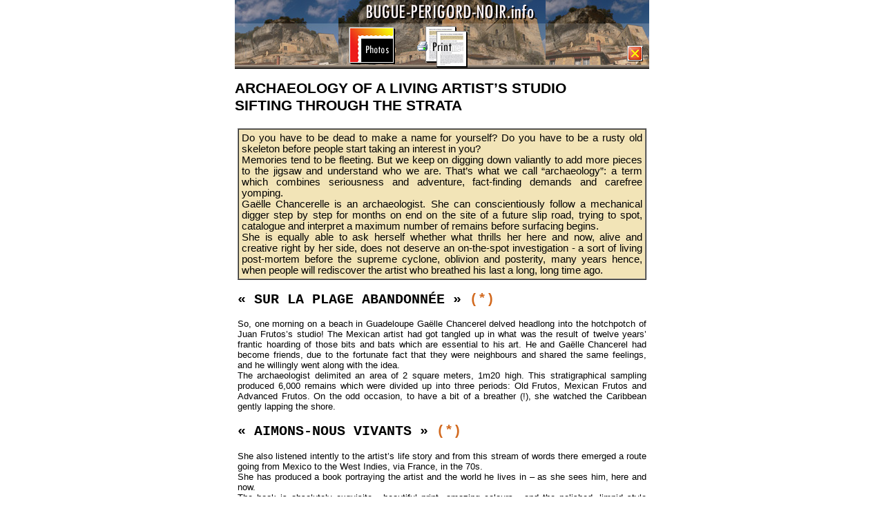

--- FILE ---
content_type: text/html
request_url: https://www.albuga.info/en/avenir/frutos/article.html
body_size: 2906
content:
<html>
<head>
    <title>Bugue-Perigord-Noir.info - Avenir - Juan Frutos</title>
    <meta content="http://schemas.microsoft.com/intellisense/ie5" name="vs_targetSchema">
    <meta content="Sophie Cattoire & Vincent Lesbros" name="AUTHOR">
    <meta content="� 2008 Ferrassie-tv" name="COPYRIGHT">
    <meta content="Arch�ologie d'un atelier d'artiste, Juan Frutos par Ga�lle Chancerel"
        name="DESCRIPTION">
    <meta content="Peinture,Arch�ologie,Albuga,Dordogne,P�rigord Noir" name="KEYWORDS">
    <link href="../../../styles.css" type="text/css" rel="stylesheet">

    <script language="javascript">
		<!--
		function chargement()
		{
			// effacer les boutons photos et fermer si affich� en interne
			var divmenuart;
			divmenuart= document.getElementById("menuart");
			if(window != window.top)
			{
				divmenuart.innerHTML = '<img src="../../images/menuarticleinterneimpr.jpg" border="0" usemap="#mapmenuinterneimpr">';
			}
			else
			{
				divmenuart= document.getElementById("menutop");
				divmenuart.innerHTML = '<img src="../../images/menuarticleexterneimpr.jpg" border="0" usemap="#mapmenuexterneimpr">';
			}
		}
		//-->
    </script>

</head>
<body leftmargin="0" rightmargin="0" topmargin="0" bottommargin="0" onload="javascript:chargement();"
    style="font-size: 10pt">
    <map name="mapmenuexterneimpr">
        <area shape="RECT" coords="166,39,231,92" href="index.html" target="_top" alt="Photos de l'article">
        <area shape="RECT" coords="262,38,336,95" href="javascript:window.print();" alt="Imprimer l'article">
        <area shape="RECT" coords="0,0,600,32" href="../../index.html" target="_top" alt="Accueil">
        <area shape="RECT" coords="568,66,591,89" href="javascript:window.close();" alt="Fermer cette fen�tre">
    </map>
    <map name="mapmenuinterneimpr">
        <area shape="RECT" coords="262,38,336,95" href="javascript:window.print();" alt="Imprimer l'article">
        <area shape="RECT" coords="0,0,600,32" href="../../index.html" target="_top" alt="Accueil">
    </map>
    <table cellpadding="0" cellspacing="0" border="0" width="100%" id="Table3">
        <tr>
            <td align="center">
                <table cellpadding="0" cellspacing="0" width="600" id="Table1">
                    <tr>
                        <td>
                            <div id="menutop">
                            </div>
                            <h1>
                                <span style="font-size: 16pt">
                                ARCHAEOLOGY OF A LIVING ARTIST�S STUDIO<br />
                                SIFTING THROUGH THE STRATA</span>
                            </h1>
                            <table border="0" cellpadding="4" cellspacing="0" id="Table5">
                                <tr>
                                    <td>
                                        <table border="1" cellpadding="4" cellspacing="0" id="Table7" width="100%">
                                            <tr>
                                                <td bgcolor="#f2e4b7">
                                                    <p align="justify" class="textechapeau">
                                                        Do you have to be dead to make a name for yourself? Do you have to be a rusty old
                                                        skeleton before people start taking an interest in you?
                                                        <br />
                                                        Memories tend to be fleeting. But we keep on digging down valiantly to add more
                                                        pieces to the jigsaw and understand who we are. That�s what we call �archaeology�:
                                                        a term which combines seriousness and adventure, fact-finding demands and carefree
                                                        yomping.
                                                        <br />
                                                        Ga�lle Chancerelle is an archaeologist. She can conscientiously follow a mechanical
                                                        digger step by step for months on end on the site of a future slip road, trying
                                                        to spot, catalogue and interpret a maximum number of remains before surfacing begins.
                                                        <br />
                                                        She is equally able to ask herself whether what thrills her here and now, alive
                                                        and creative right by her side, does not deserve an on-the-spot investigation -
                                                        a sort of living post-mortem before the supreme cyclone, oblivion and posterity,
                                                        many years hence, when people will rediscover the artist who breathed his last a
                                                        long, long time ago.
                                                    </p>
                                                </td>
                                            </tr>
                                        </table>
                                        <h2>
                                            ��SUR LA PLAGE ABANDONN�E�� <a style="color:Chocolate" title="* song by Brigitte Bardot">(*)</a></h2>
                                        <p align="justify">
                                            So, one morning on a beach in Guadeloupe Ga�lle Chancerel delved headlong into the hotchpotch of Juan Frutos�s studio! The Mexican artist had got tangled up in what was the result of twelve years� frantic hoarding of those bits and bats which are essential to his art. He and Ga�lle Chancerel had become friends, due to the fortunate fact that they were neighbours and shared the same feelings, and he willingly went along with the idea.<br />
                                        The archaeologist delimited an area of 2 square meters, 1m20 high. This stratigraphical sampling produced 6,000 remains which were divided up into three periods: Old Frutos, Mexican Frutos and Advanced Frutos. On the odd occasion, to have a bit of a breather (!), she watched the Caribbean gently lapping the shore.
                                        </p>
                                        <h2>
                                            ��AIMONS-NOUS VIVANTS�� <a style="color:Chocolate"  title="* song by Fran�ois Val�ry">(*)</a></h2>
                                        <p align="justify">
                                            She also listened intently to the artist�s life story and from this stream of words there emerged a route going from Mexico to the West Indies, via France, in the 70s. 
                                        </p>
                                        <p align="justify">
                                            She has produced a book portraying the artist and the world he lives in � as she sees him, here and now.
                                        </p>
                                        <p align="justify">
                                            The book is absolutely exquisite - beautiful print, amazing colours - and the polished, limpid style offers a dazzling kaleidoscope. We meet the artist, we discover his work and we revel in the account of the delicate, uproarious and already all-important excavation work undertaken. Juan Frutos�s studio, the scene of twelve years� intensive living, was swept away by the hurricane in 2005, just after the excavation ended. There is nothing left of it.
                                        </p>
                                        <p align="justify">
                                            Normally it is after something like that that exploration begins, when it is too late and masses of information have already vanished into thin air - in particular, facts about life � you know� that complicated thing that the skeletons too have experienced and that they have so much trouble telling us about. 
                                        </p>
                                        <p>
                                            Sophie Cattoire
                                        </p>
                                        <table border="0" cellpadding="4" cellspacing="0" id="Table6" style="text-align: left"
                                            width="100%">
                                            <tr>
                                                <td bgcolor="#ffcc00" width="100%" align="center">
                                                <div id="pubt"><div id="Publicit� Disponible"></div></div>
                                                </td>
                                            </tr>
                                        </table>
                                        
                                        <table border="1" cellpadding="4" cellspacing="0" id="Table4" width="100%">
                                            <tr>
                                                <td bgcolor="#f2e4b7">
                                                    <p align="justify" class="textechapeau">
                                                        <br />
                                                        L'exposition "Los cuatro caminos" 
                                                        de Juan Frutos 
                                                        se poursuit jusqu'au 25 avril 2008
                                                        au Centre culturel de la Vistation de P�rigueux.
                                                        <br />
                                                        <br />
                                                        Juan Frutos vit et travaille dor�navant en France, pr�s de Cahors, o� vous pouvez
                                                        le contacter : JUAN FRUTOS, rue des mariniers, 46140 DOUELLE<br />
                                                        
                                                    </p>
                                                </td>
                                            </tr>
                                        </table>
                                       
                                    </td>
                                </tr>
                            </table>
                            <div id="menuart">
                                <img src="../../images/menuarticleexterneimpr.jpg" border="0" usemap="#mapmenuexterneimpr"></div>
                            <table cellpadding="0" cellspacing="0" border="0" width="100%" id="Table2">
                                <tr>
                                    <td align="left">
                                        <span class="copyright">Copyright (c) Ferrassie-TV 2008 <!--18/03/2008--></span></td>
                                    <td align="right">
                                        <a class="copyright" href="index.html" target="_top">Photos</a> | <a class="copyright"
                                            href="../index.html" target="_top">Menu</a></td>
                                </tr>
                            </table>
                            <hr>
                        </td>
                    </tr>
                </table>
            </td>
        </tr>
    </table>
</body>
</html>


--- FILE ---
content_type: text/css
request_url: https://www.albuga.info/styles.css
body_size: 1376
content:

A:link
{
    text-decoration: none;
}
A:active
{
    text-decoration: none;
}
A:visited
{
    text-decoration: none;
}
A:hover
{
    text-decoration: underline;
}
body
{
    padding: 0px;
    font-size: 10pt;
    margin: 0px;
    font-family: verdana,arial,helvetica;
    border-style: none;
    border-width: 0px;
}
@media screen {
    .bprehistoire
    {
        background-color: White;text-align:center;
    }
    .bhistoire
    {
        background-color: White;text-align:center;
    }
    .bavenir
    {
        background-color: White;text-align:center;
    }
    .bbalade
    {
        background-color: White;text-align:center;
    }
    .bvisage
    {
        background-color: White;text-align:center;
    }
    .bculture
    {
        background-color: White;text-align:center;
    }
    .bsports
    {
        background-color: White;text-align:center;
    }
    .bgris
    {
        background-color: #eeeeee;text-align:center;
    }
    .bwhite
    {
        background-color: White;text-align:center;
    }
    .borange
    {
        background-color: Orange;text-align:center;
    }
    .bplan
    {
        background-color: White;text-align:center;
    }
    .page
    {
        background-color: White ;width:1008px; padding:0px 16px 0px 16px; margin:0px 0px 0px 0px; display:inline-block; box-shadow: 0 0 50px #888;
        text-align:left;
    }
}

#pubgoogle {
    display:none;
}

.extrait
{
    color: #501040;
    font-size: 10pt;
    margin: 0px;
    font-family: verdana, arial,helvetica, 'Times New Roman';
    font-weight: 400;
}

TD
{
    font-size: 10pt;
    font-family: verdana,arial,helvetica;
}
.exergue
{
    font-size: 12pt;
    font-family: 'Times New Roman' ,arial,helvetica;
    font-style: normal;
}

.NB
{
    color: Black;
}
.legende
{
    font-size: 12pt;
    font-family: 'Times New Roman' ,arial,helvetica;
    font-weight: 700;
    color: #766630;
}
.menu
{
    color: black;
    font-size: 12pt;
    font-family: 'Times New Roman' ,arial,helvetica;
    font-weight: 700;
}
.lienfin
{
    font-size: 11pt;
    font-family: 'Times New Roman' ,arial,helvetica;
    font-weight: 700;
    color: #42051B;
}
.menus
{
    color: black;
    font-size: 12pt;
    font-family: 'Times New Roman' ,arial,helvetica;
    font-weight: 700;
}
video::-internal-media-controls-download-button
{
    display: none;
}
video::-webkit-media-controls-enclosure
{
    overflow: hidden;
}
video::-webkit-media-controls-panel
{
    width: calc(100% + 30px);
}
.lienhome
{
    color: white;
    font-size: 12pt;
    font-family: arial,helvetica;
    font-weight: 700;
}
.textehome
{
    color: white;
    font-size: 16px;
    font-family: arial,helvetica;
    font-weight: 400;
}
.texteintro
{
    color: white;
    font-size: 17px;
    font-family: arial,helvetica;
    font-weight: 400;
}
.textehomenoir
{
    color: black;
    font-size: 16px;
    font-family: arial,helvetica;
    font-weight: 400;
}
.legendehome
{
    color: white;
    font-size: 15px;
    font-family: arial,helvetica;
    font-weight: 400;
}
.homebleu
{
    color: #4376BF;
    font-size: 16px;
    font-family: arial,helvetica;
    font-weight: 400;
}
.homebleubig
{
    color: #4376BF;
    font-size: 18px;
    font-family: arial,helvetica;
    font-weight: 400;
}
.homebleusmall
{
    color: #4376BF;
    font-size: 12px;
    font-family: arial,helvetica;
    font-weight: 400;
}
.titrefin
{
    font-size: 20pt;
    font-family: 'Tw Cen MT Condensed' , 'Agency FB' , 'Eras Demi ITC' , arial,helvetica;
    font-weight: 700;
}
.titrelien
{
    color: black;
    font-size: 14pt;
    font-family: arial,helvetica;
    font-weight: 700;
}
.titrelienblanc
{
    color: white;
    font-size: 11pt;
    font-family: arial,helvetica;
    font-weight: 400;
}
.invite
{
    color: #000040;
    background-color: Transparent;
    font-size: 10pt;
    font-family: arial,helvetica;
    font-style: italic;
}
.lead
{
    font-size: 11pt;
    margin: 0px;
    font-family: arial,helvetica;
    font-weight: 700;
}

.titreune
{
    font-weight: bold;
    font-size: 12pt;
    color: #921919;
    font-family: arial, 'Tw Cen MT Condensed' , 'Agency FB' , 'Eras Demi ITC' , arial, helvetica;
    font-variant: normal;
}
.grostitreune
{
    font-weight: normal;
    font-size: 13pt;
    color: #C60707;
    font-family: arial, 'Tw Cen MT Condensed' , 'Agency FB' , 'Eras Demi ITC' , arial, helvetica;
    font-variant: normal;
}
.chapeauune
{
    font-size: 12pt;
    font-family: arial,helvetica;
}
.textedroite
{
    font-size: 11pt;
    font-family: arial,helvetica;
}
.textefin
{
    font-size: 10pt;
    font-family: arial,helvetica;
}
.textemini
{
    font-size: 7pt;
    font-family: arial,helvetica;
}
.textetiny
{
    font-size: 6pt;
    font-family: arial,helvetica;
}
.textechapeau
{
    font-size: 11pt;
    font-family: arial,helvetica;
    text-align:justify;
}

.lienmail
{
    color: #005AE2;
    font-size: 11pt;
    font-family: arial,helvetica;
    font-weight: bold;
}
.lienrouge
{
    color: #921919;
    font-size: 12pt;
    font-family: arial,helvetica;
    font-weight: bold;
}

.bpn
{
    font-size: 18pt;
    color: #921919;
    font-family: 'Tw Cen MT Condensed' , 'Agency FB' , 'Eras Demi ITC' , arial,helvetica;
    font-weight: bold;
}

.rougebrique
{
    color: #921919;
    font-weight: bold;
}
.copyright
{
    color: black;
    font-size: 8pt;
    font-family: arial,helvetica;
}
.lienminus
{
    color: black;
    font-size: 7pt;
    font-family: arial,helvetica;
}


.titre1
{
    font-size: 18pt;
    font-family: arial,helvetica;
    font-weight: bold;
}
.titre2
{
    font-size: 15pt;
    font-family: 'Courier New' , Impact, arial,helvetica;
    font-weight: bold;
}
.titre3
{
    font-size: 11pt;
    font-family: arial,helvetica;
    font-weight: bold;
}
.question
{
    color: #921919;
    font-size: 15pt;
    font-family: 'Courier New' , Impact, arial,helvetica;
    font-weight: bold;
}

H1
{
    font-size: 18pt;
    font-family: arial,helvetica;
    font-weight: bold;
    text-indent:0px;
}
.H1
{
    font-size: 18pt;
    font-family: arial,helvetica;
    font-weight: bold;
}
H2
{
    font-size: 15pt;
    font-family: 'Courier New' , Impact, arial,helvetica;
    font-weight: bold;
    text-indent:0px;
}
H3
{
    font-size: 11pt;
    font-family: arial,helvetica;
    font-weight: bold;
    text-indent:0px;
}
UL
{
    text-indent: 0px;
}
.legendevideo
{
    font-size: 10pt;
    font-family: arial,helvetica;
    font-weight: bold;
    color: #921919;
}
.legendeexclu
{
    font-size: 11pt;
    font-family: arial,helvetica;
    font-weight: bold;
    color: #921919;
}
.legendephoto
{
    font-size: 10pt;
    font-family: arial,helvetica;
    font-weight: bold;
    color: #463600;
}
.chapeausommaire
{
    font-size: 12pt;
    font-family: arial,helvetica;
    font-weight: 700;
}
.chapeau
{
    background-color:#f2e4b7;
}
.adresse
{
    font-size: 7pt;
    font-family: arial,helvetica;
}

.titreagenda
{
    color: black;
    font-size: 12pt;
    font-family: arial,helvetica;
    font-weight: 700;
}
.dateagenda
{
    color: black;
    font-size: 12pt;
    font-family: arial,helvetica;
    font-weight: 700;
}
.villeagenda
{
    color: black;
    font-size: 11pt;
    font-family: arial,helvetica;
    font-weight: 700;
}
.villeagendapetit
{
    color: black;
    font-size: 10pt;
    font-family: arial,helvetica;
    font-weight: 700;
}
.texteagenda
{
    color: black;
    font-size: 8pt;
    font-family: arial,helvetica;
    font-weight: 400;
}
.lienagenda
{
    color: blue;
    font-size: 8pt;
    font-family: arial,helvetica;
    font-weight: 400;
}
.texteblancfestivites
{
    color: white;
    font-size: 12pt;
    font-family: arial,helvetica;
    font-weight: 700;
}

.t1008
{
    border-style: none;
    border-width: 0px;
    border-color: inherit;
    margin: 0px;
    padding: 0px;
    width: 1008px;
}
.tcadre
{
    border-style: none;
    border-width: 0px;
    border-color: inherit;
    margin: 0px;
    padding: 0px;
}
.albugamenu
{
    width:1008px;
    height:107px;
}
.petitmenu
{
    height:24px;
    width:656px;
    border:0px;
}
.orange
{
    color: #FF3300;
}
.imagelien
{
    border: 0px;
}
.b0
{
    border: 0px;
}
.image112
{
    width: 112px;
    height: 84px;
    border: 0px;
}
.case112
{
    width: 112px;
    background-color: Black;
    height: 84px;
}
.sep12
{
    height: 12px;
}
.w112
{
    width:112px;
}
.w120
{
    width:120px;
}
.w320
{
    width:320px;
}
.w365
{
    width:365px;
}
.w59
{
    width:59px;
}
.w8
{
    width:8px;
}
.w16
{
    width:16px;
}
.image320
{
    width: 320px;
    height: 240px;
    border: 0px;
}
.image450x338
{
    width: 450px;
    height: 338px;
    border: 0px;
}
.image160
{
    width: 160px;
    height: 120px;
}
.image160lien
{
    width: 160px;
    height: 120px;
    border: 0px;
}
.imagedroite
{
    width: 256px;
    height: 192px;
    border: 0px;
}
.drapeau
{
    border:0px;
    width:24px;
    height:18px;
}
.boutonPrec
{
    width:120px;
    border:0px;
}
.sommaire
{
    background-color:#ffffee;
}
P
{
    margin:0px;
}
.hfill
{
    height:100%;
}
.tfill
{    
    width:100%;
    border:0px;
}
DIV.Article
{
    text-align:justify;
    text-indent:32px;
    
}